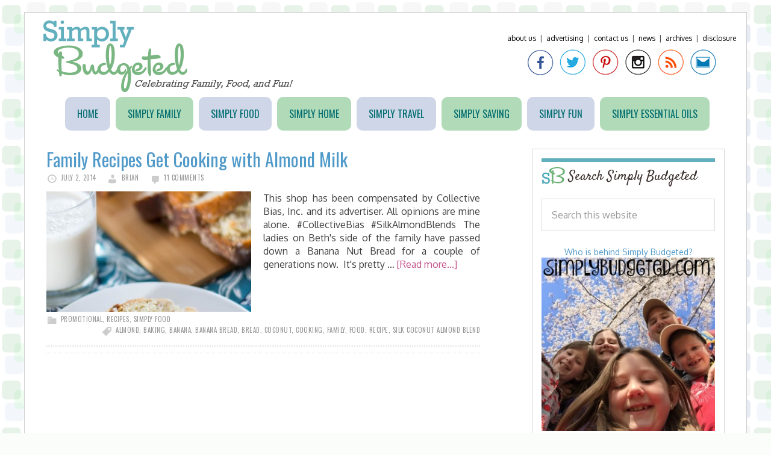

--- FILE ---
content_type: text/html; charset=UTF-8
request_url: https://www.simplybudgeted.com/tag/coconut/
body_size: 9107
content:
<!DOCTYPE html>
<html lang="en-US">
<head >
<meta charset="UTF-8" />
		<meta name="robots" content="noindex" />
		<meta name="viewport" content="width=device-width, initial-scale=1" />
<title>coconut</title>
<meta name='robots' content='max-image-preview:large' />
<link rel='dns-prefetch' href='//fonts.googleapis.com' />
<link rel="alternate" type="application/rss+xml" title="Simply Budgeted &raquo; Feed" href="https://www.simplybudgeted.com/feed/" />
<link rel="alternate" type="application/rss+xml" title="Simply Budgeted &raquo; Comments Feed" href="https://www.simplybudgeted.com/comments/feed/" />
<link rel="alternate" type="application/rss+xml" title="Simply Budgeted &raquo; coconut Tag Feed" href="https://www.simplybudgeted.com/tag/coconut/feed/" />
<link rel="canonical" href="https://www.simplybudgeted.com/tag/coconut/" />
<style id='wp-img-auto-sizes-contain-inline-css' type='text/css'>
img:is([sizes=auto i],[sizes^="auto," i]){contain-intrinsic-size:3000px 1500px}
/*# sourceURL=wp-img-auto-sizes-contain-inline-css */
</style>
<link rel='stylesheet' id='daily-dish-pro-theme-css' href='https://www.simplybudgeted.com/wp-content/themes/simplybudgeted/style.css?ver=1.0.2' type='text/css' media='all' />
<style id='wp-emoji-styles-inline-css' type='text/css'>

	img.wp-smiley, img.emoji {
		display: inline !important;
		border: none !important;
		box-shadow: none !important;
		height: 1em !important;
		width: 1em !important;
		margin: 0 0.07em !important;
		vertical-align: -0.1em !important;
		background: none !important;
		padding: 0 !important;
	}
/*# sourceURL=wp-emoji-styles-inline-css */
</style>
<style id='wp-block-library-inline-css' type='text/css'>
:root{--wp-block-synced-color:#7a00df;--wp-block-synced-color--rgb:122,0,223;--wp-bound-block-color:var(--wp-block-synced-color);--wp-editor-canvas-background:#ddd;--wp-admin-theme-color:#007cba;--wp-admin-theme-color--rgb:0,124,186;--wp-admin-theme-color-darker-10:#006ba1;--wp-admin-theme-color-darker-10--rgb:0,107,160.5;--wp-admin-theme-color-darker-20:#005a87;--wp-admin-theme-color-darker-20--rgb:0,90,135;--wp-admin-border-width-focus:2px}@media (min-resolution:192dpi){:root{--wp-admin-border-width-focus:1.5px}}.wp-element-button{cursor:pointer}:root .has-very-light-gray-background-color{background-color:#eee}:root .has-very-dark-gray-background-color{background-color:#313131}:root .has-very-light-gray-color{color:#eee}:root .has-very-dark-gray-color{color:#313131}:root .has-vivid-green-cyan-to-vivid-cyan-blue-gradient-background{background:linear-gradient(135deg,#00d084,#0693e3)}:root .has-purple-crush-gradient-background{background:linear-gradient(135deg,#34e2e4,#4721fb 50%,#ab1dfe)}:root .has-hazy-dawn-gradient-background{background:linear-gradient(135deg,#faaca8,#dad0ec)}:root .has-subdued-olive-gradient-background{background:linear-gradient(135deg,#fafae1,#67a671)}:root .has-atomic-cream-gradient-background{background:linear-gradient(135deg,#fdd79a,#004a59)}:root .has-nightshade-gradient-background{background:linear-gradient(135deg,#330968,#31cdcf)}:root .has-midnight-gradient-background{background:linear-gradient(135deg,#020381,#2874fc)}:root{--wp--preset--font-size--normal:16px;--wp--preset--font-size--huge:42px}.has-regular-font-size{font-size:1em}.has-larger-font-size{font-size:2.625em}.has-normal-font-size{font-size:var(--wp--preset--font-size--normal)}.has-huge-font-size{font-size:var(--wp--preset--font-size--huge)}.has-text-align-center{text-align:center}.has-text-align-left{text-align:left}.has-text-align-right{text-align:right}.has-fit-text{white-space:nowrap!important}#end-resizable-editor-section{display:none}.aligncenter{clear:both}.items-justified-left{justify-content:flex-start}.items-justified-center{justify-content:center}.items-justified-right{justify-content:flex-end}.items-justified-space-between{justify-content:space-between}.screen-reader-text{border:0;clip-path:inset(50%);height:1px;margin:-1px;overflow:hidden;padding:0;position:absolute;width:1px;word-wrap:normal!important}.screen-reader-text:focus{background-color:#ddd;clip-path:none;color:#444;display:block;font-size:1em;height:auto;left:5px;line-height:normal;padding:15px 23px 14px;text-decoration:none;top:5px;width:auto;z-index:100000}html :where(.has-border-color){border-style:solid}html :where([style*=border-top-color]){border-top-style:solid}html :where([style*=border-right-color]){border-right-style:solid}html :where([style*=border-bottom-color]){border-bottom-style:solid}html :where([style*=border-left-color]){border-left-style:solid}html :where([style*=border-width]){border-style:solid}html :where([style*=border-top-width]){border-top-style:solid}html :where([style*=border-right-width]){border-right-style:solid}html :where([style*=border-bottom-width]){border-bottom-style:solid}html :where([style*=border-left-width]){border-left-style:solid}html :where(img[class*=wp-image-]){height:auto;max-width:100%}:where(figure){margin:0 0 1em}html :where(.is-position-sticky){--wp-admin--admin-bar--position-offset:var(--wp-admin--admin-bar--height,0px)}@media screen and (max-width:600px){html :where(.is-position-sticky){--wp-admin--admin-bar--position-offset:0px}}

/*# sourceURL=wp-block-library-inline-css */
</style><style id='global-styles-inline-css' type='text/css'>
:root{--wp--preset--aspect-ratio--square: 1;--wp--preset--aspect-ratio--4-3: 4/3;--wp--preset--aspect-ratio--3-4: 3/4;--wp--preset--aspect-ratio--3-2: 3/2;--wp--preset--aspect-ratio--2-3: 2/3;--wp--preset--aspect-ratio--16-9: 16/9;--wp--preset--aspect-ratio--9-16: 9/16;--wp--preset--color--black: #000000;--wp--preset--color--cyan-bluish-gray: #abb8c3;--wp--preset--color--white: #ffffff;--wp--preset--color--pale-pink: #f78da7;--wp--preset--color--vivid-red: #cf2e2e;--wp--preset--color--luminous-vivid-orange: #ff6900;--wp--preset--color--luminous-vivid-amber: #fcb900;--wp--preset--color--light-green-cyan: #7bdcb5;--wp--preset--color--vivid-green-cyan: #00d084;--wp--preset--color--pale-cyan-blue: #8ed1fc;--wp--preset--color--vivid-cyan-blue: #0693e3;--wp--preset--color--vivid-purple: #9b51e0;--wp--preset--gradient--vivid-cyan-blue-to-vivid-purple: linear-gradient(135deg,rgb(6,147,227) 0%,rgb(155,81,224) 100%);--wp--preset--gradient--light-green-cyan-to-vivid-green-cyan: linear-gradient(135deg,rgb(122,220,180) 0%,rgb(0,208,130) 100%);--wp--preset--gradient--luminous-vivid-amber-to-luminous-vivid-orange: linear-gradient(135deg,rgb(252,185,0) 0%,rgb(255,105,0) 100%);--wp--preset--gradient--luminous-vivid-orange-to-vivid-red: linear-gradient(135deg,rgb(255,105,0) 0%,rgb(207,46,46) 100%);--wp--preset--gradient--very-light-gray-to-cyan-bluish-gray: linear-gradient(135deg,rgb(238,238,238) 0%,rgb(169,184,195) 100%);--wp--preset--gradient--cool-to-warm-spectrum: linear-gradient(135deg,rgb(74,234,220) 0%,rgb(151,120,209) 20%,rgb(207,42,186) 40%,rgb(238,44,130) 60%,rgb(251,105,98) 80%,rgb(254,248,76) 100%);--wp--preset--gradient--blush-light-purple: linear-gradient(135deg,rgb(255,206,236) 0%,rgb(152,150,240) 100%);--wp--preset--gradient--blush-bordeaux: linear-gradient(135deg,rgb(254,205,165) 0%,rgb(254,45,45) 50%,rgb(107,0,62) 100%);--wp--preset--gradient--luminous-dusk: linear-gradient(135deg,rgb(255,203,112) 0%,rgb(199,81,192) 50%,rgb(65,88,208) 100%);--wp--preset--gradient--pale-ocean: linear-gradient(135deg,rgb(255,245,203) 0%,rgb(182,227,212) 50%,rgb(51,167,181) 100%);--wp--preset--gradient--electric-grass: linear-gradient(135deg,rgb(202,248,128) 0%,rgb(113,206,126) 100%);--wp--preset--gradient--midnight: linear-gradient(135deg,rgb(2,3,129) 0%,rgb(40,116,252) 100%);--wp--preset--font-size--small: 13px;--wp--preset--font-size--medium: 20px;--wp--preset--font-size--large: 36px;--wp--preset--font-size--x-large: 42px;--wp--preset--spacing--20: 0.44rem;--wp--preset--spacing--30: 0.67rem;--wp--preset--spacing--40: 1rem;--wp--preset--spacing--50: 1.5rem;--wp--preset--spacing--60: 2.25rem;--wp--preset--spacing--70: 3.38rem;--wp--preset--spacing--80: 5.06rem;--wp--preset--shadow--natural: 6px 6px 9px rgba(0, 0, 0, 0.2);--wp--preset--shadow--deep: 12px 12px 50px rgba(0, 0, 0, 0.4);--wp--preset--shadow--sharp: 6px 6px 0px rgba(0, 0, 0, 0.2);--wp--preset--shadow--outlined: 6px 6px 0px -3px rgb(255, 255, 255), 6px 6px rgb(0, 0, 0);--wp--preset--shadow--crisp: 6px 6px 0px rgb(0, 0, 0);}:where(.is-layout-flex){gap: 0.5em;}:where(.is-layout-grid){gap: 0.5em;}body .is-layout-flex{display: flex;}.is-layout-flex{flex-wrap: wrap;align-items: center;}.is-layout-flex > :is(*, div){margin: 0;}body .is-layout-grid{display: grid;}.is-layout-grid > :is(*, div){margin: 0;}:where(.wp-block-columns.is-layout-flex){gap: 2em;}:where(.wp-block-columns.is-layout-grid){gap: 2em;}:where(.wp-block-post-template.is-layout-flex){gap: 1.25em;}:where(.wp-block-post-template.is-layout-grid){gap: 1.25em;}.has-black-color{color: var(--wp--preset--color--black) !important;}.has-cyan-bluish-gray-color{color: var(--wp--preset--color--cyan-bluish-gray) !important;}.has-white-color{color: var(--wp--preset--color--white) !important;}.has-pale-pink-color{color: var(--wp--preset--color--pale-pink) !important;}.has-vivid-red-color{color: var(--wp--preset--color--vivid-red) !important;}.has-luminous-vivid-orange-color{color: var(--wp--preset--color--luminous-vivid-orange) !important;}.has-luminous-vivid-amber-color{color: var(--wp--preset--color--luminous-vivid-amber) !important;}.has-light-green-cyan-color{color: var(--wp--preset--color--light-green-cyan) !important;}.has-vivid-green-cyan-color{color: var(--wp--preset--color--vivid-green-cyan) !important;}.has-pale-cyan-blue-color{color: var(--wp--preset--color--pale-cyan-blue) !important;}.has-vivid-cyan-blue-color{color: var(--wp--preset--color--vivid-cyan-blue) !important;}.has-vivid-purple-color{color: var(--wp--preset--color--vivid-purple) !important;}.has-black-background-color{background-color: var(--wp--preset--color--black) !important;}.has-cyan-bluish-gray-background-color{background-color: var(--wp--preset--color--cyan-bluish-gray) !important;}.has-white-background-color{background-color: var(--wp--preset--color--white) !important;}.has-pale-pink-background-color{background-color: var(--wp--preset--color--pale-pink) !important;}.has-vivid-red-background-color{background-color: var(--wp--preset--color--vivid-red) !important;}.has-luminous-vivid-orange-background-color{background-color: var(--wp--preset--color--luminous-vivid-orange) !important;}.has-luminous-vivid-amber-background-color{background-color: var(--wp--preset--color--luminous-vivid-amber) !important;}.has-light-green-cyan-background-color{background-color: var(--wp--preset--color--light-green-cyan) !important;}.has-vivid-green-cyan-background-color{background-color: var(--wp--preset--color--vivid-green-cyan) !important;}.has-pale-cyan-blue-background-color{background-color: var(--wp--preset--color--pale-cyan-blue) !important;}.has-vivid-cyan-blue-background-color{background-color: var(--wp--preset--color--vivid-cyan-blue) !important;}.has-vivid-purple-background-color{background-color: var(--wp--preset--color--vivid-purple) !important;}.has-black-border-color{border-color: var(--wp--preset--color--black) !important;}.has-cyan-bluish-gray-border-color{border-color: var(--wp--preset--color--cyan-bluish-gray) !important;}.has-white-border-color{border-color: var(--wp--preset--color--white) !important;}.has-pale-pink-border-color{border-color: var(--wp--preset--color--pale-pink) !important;}.has-vivid-red-border-color{border-color: var(--wp--preset--color--vivid-red) !important;}.has-luminous-vivid-orange-border-color{border-color: var(--wp--preset--color--luminous-vivid-orange) !important;}.has-luminous-vivid-amber-border-color{border-color: var(--wp--preset--color--luminous-vivid-amber) !important;}.has-light-green-cyan-border-color{border-color: var(--wp--preset--color--light-green-cyan) !important;}.has-vivid-green-cyan-border-color{border-color: var(--wp--preset--color--vivid-green-cyan) !important;}.has-pale-cyan-blue-border-color{border-color: var(--wp--preset--color--pale-cyan-blue) !important;}.has-vivid-cyan-blue-border-color{border-color: var(--wp--preset--color--vivid-cyan-blue) !important;}.has-vivid-purple-border-color{border-color: var(--wp--preset--color--vivid-purple) !important;}.has-vivid-cyan-blue-to-vivid-purple-gradient-background{background: var(--wp--preset--gradient--vivid-cyan-blue-to-vivid-purple) !important;}.has-light-green-cyan-to-vivid-green-cyan-gradient-background{background: var(--wp--preset--gradient--light-green-cyan-to-vivid-green-cyan) !important;}.has-luminous-vivid-amber-to-luminous-vivid-orange-gradient-background{background: var(--wp--preset--gradient--luminous-vivid-amber-to-luminous-vivid-orange) !important;}.has-luminous-vivid-orange-to-vivid-red-gradient-background{background: var(--wp--preset--gradient--luminous-vivid-orange-to-vivid-red) !important;}.has-very-light-gray-to-cyan-bluish-gray-gradient-background{background: var(--wp--preset--gradient--very-light-gray-to-cyan-bluish-gray) !important;}.has-cool-to-warm-spectrum-gradient-background{background: var(--wp--preset--gradient--cool-to-warm-spectrum) !important;}.has-blush-light-purple-gradient-background{background: var(--wp--preset--gradient--blush-light-purple) !important;}.has-blush-bordeaux-gradient-background{background: var(--wp--preset--gradient--blush-bordeaux) !important;}.has-luminous-dusk-gradient-background{background: var(--wp--preset--gradient--luminous-dusk) !important;}.has-pale-ocean-gradient-background{background: var(--wp--preset--gradient--pale-ocean) !important;}.has-electric-grass-gradient-background{background: var(--wp--preset--gradient--electric-grass) !important;}.has-midnight-gradient-background{background: var(--wp--preset--gradient--midnight) !important;}.has-small-font-size{font-size: var(--wp--preset--font-size--small) !important;}.has-medium-font-size{font-size: var(--wp--preset--font-size--medium) !important;}.has-large-font-size{font-size: var(--wp--preset--font-size--large) !important;}.has-x-large-font-size{font-size: var(--wp--preset--font-size--x-large) !important;}
/*# sourceURL=global-styles-inline-css */
</style>

<style id='classic-theme-styles-inline-css' type='text/css'>
/*! This file is auto-generated */
.wp-block-button__link{color:#fff;background-color:#32373c;border-radius:9999px;box-shadow:none;text-decoration:none;padding:calc(.667em + 2px) calc(1.333em + 2px);font-size:1.125em}.wp-block-file__button{background:#32373c;color:#fff;text-decoration:none}
/*# sourceURL=/wp-includes/css/classic-themes.min.css */
</style>
<link rel='stylesheet' id='dashicons-css' href='https://www.simplybudgeted.com/wp-includes/css/dashicons.min.css?ver=6.9' type='text/css' media='all' />
<link rel='stylesheet' id='daily-dish-google-fonts-css' href='//fonts.googleapis.com/css?family=Alice%7CLato%3A400%2C700%2C900&#038;ver=1.0.2' type='text/css' media='all' />
<script type="text/javascript" src="https://www.simplybudgeted.com/wp-includes/js/jquery/jquery.min.js?ver=3.7.1" id="jquery-core-js"></script>
<script type="text/javascript" src="https://www.simplybudgeted.com/wp-includes/js/jquery/jquery-migrate.min.js?ver=3.4.1" id="jquery-migrate-js"></script>
<script type="text/javascript" src="https://www.simplybudgeted.com/wp-content/themes/simplybudgeted/js/responsive-menu.js?ver=1.0.0" id="daily-dish-responsive-menu-js"></script>
<link rel="https://api.w.org/" href="https://www.simplybudgeted.com/wp-json/" /><link rel="alternate" title="JSON" type="application/json" href="https://www.simplybudgeted.com/wp-json/wp/v2/tags/3951" /><link rel="EditURI" type="application/rsd+xml" title="RSD" href="https://www.simplybudgeted.com/xmlrpc.php?rsd" />
<link rel="icon" href="https://www.simplybudgeted.com/wp-content/themes/simplybudgeted/images/favicon.ico" />
<link rel="pingback" href="https://www.simplybudgeted.com/xmlrpc.php" />
<link href="https://fonts.googleapis.com/css?family=Oxygen:400,700|Satisfy|Oswald" rel='stylesheet' type='text/css'>

<!-- I9UMOfLBS5OgLItV75-mC4Kj9nI -->
<link href="https://fonts.googleapis.com/css?family=Rokkitt|Oswald:400,700" rel='stylesheet' type='text/css'>
<script>
  (function(i,s,o,g,r,a,m){i['GoogleAnalyticsObject']=r;i[r]=i[r]||function(){
  (i[r].q=i[r].q||[]).push(arguments)},i[r].l=1*new Date();a=s.createElement(o),
  m=s.getElementsByTagName(o)[0];a.async=1;a.src=g;m.parentNode.insertBefore(a,m)
  })(window,document,'script','//www.google-analytics.com/analytics.js','ga');

  ga('create', 'UA-10069186-2', 'auto');
  ga('send', 'pageview');

</script>
<style type="text/css">.site-title a { background: url(https://www.simplybudgeted.com/wp-content/uploads/2015/06/cropped-sb_logo.png) no-repeat !important; }</style>
<style type="text/css" id="custom-background-css">
body.custom-background { background-image: url("https://www.simplybudgeted.com/wp-content/uploads/2015/06/tileslight2.png"); background-position: left top; background-size: auto; background-repeat: repeat; background-attachment: fixed; }
</style>
	</head>
<body class="archive tag tag-coconut tag-3951 custom-background wp-theme-genesis wp-child-theme-simplybudgeted custom-header header-image content-sidebar genesis-breadcrumbs-hidden genesis-footer-widgets-hidden" itemscope itemtype="https://schema.org/WebPage"><div class="site-container"><header class="site-header" itemscope itemtype="https://schema.org/WPHeader"><div class="wrap"><div class="title-area"><p class="site-title" itemprop="headline"><a href="https://www.simplybudgeted.com/">Simply Budgeted</a></p><p class="site-description" itemprop="description">Celebrating Family, Food, and Fun</p></div><div class="widget-area header-widget-area"><section id="text-15" class="widget widget_text"><div class="widget-wrap">			<div class="textwidget"><div class="toplinks"><a href="https://www.simplybudgeted.com/about-us/">About Us</a>&nbsp;&nbsp;|&nbsp;&nbsp;<a href="https://www.simplybudgeted.com/contact-us/advertising/">Advertising</a>&nbsp;&nbsp;|&nbsp;&nbsp;<a href="https://www.simplybudgeted.com/contact-us/">Contact Us</a>&nbsp;&nbsp;|&nbsp;&nbsp;<a href="https://www.simplybudgeted.com/category/news/">News</a>&nbsp;&nbsp;|&nbsp;&nbsp;<a href="https://www.simplybudgeted.com/archive/">Archives</a>&nbsp;&nbsp;|&nbsp;&nbsp;<a href="https://www.simplybudgeted.com/about-us/disclosure/">Disclosure</a></div>
<div class="social-media">
<a href="https://www.facebook.com/simplybudgeted" target="_blank"><img src="/wp-content/themes/simplybudgeted/images/sb_facebook.png" alt="Facebook"/> </a><a href="https://www.twitter.com/simplybudgeted" target="_blank"><img src="/wp-content/themes/simplybudgeted/images/sb_twitter.png" alt="Facebook"/> </a>
<a href="https://pinterest.com/simplybudgeted/" target="_blank"><img src="/wp-content/themes/simplybudgeted/images/sb_pinterest.png" alt="Pinterest"/> </a>
<a href="https://instagram.com/simplybudgeted" target="_blank"><img src="/wp-content/themes/simplybudgeted/images/sb_instagram.png" alt="Google Plus"/> </a>
<a href="http://feeds.feedburner.com/SimplyBudgeted" target="_blank"><img src="/wp-content/themes/simplybudgeted/images/sb_rss.png" alt="RSS"/> </a>
<a href="/cdn-cgi/l/email-protection#64170d0914081d0611000301100100240309050d084a070b09" target="_blank"><img src="/wp-content/themes/simplybudgeted/images/sb_email.png" alt="Email"/> </a>
</div></div>
		</div></section>
</div></div></header><nav class="nav-primary" aria-label="Main" itemscope itemtype="https://schema.org/SiteNavigationElement"><div class="wrap"><ul id="menu-content-menu" class="menu genesis-nav-menu menu-primary"><li id="menu-item-36" class="menu-item menu-item-type-custom menu-item-object-custom menu-item-home menu-item-36"><a href="https://www.simplybudgeted.com" itemprop="url"><span itemprop="name">Home</span></a></li>
<li id="menu-item-43" class="menu-item menu-item-type-taxonomy menu-item-object-category menu-item-43"><a href="https://www.simplybudgeted.com/category/simplyfamily/" itemprop="url"><span itemprop="name">Simply Family</span></a></li>
<li id="menu-item-37" class="menu-item menu-item-type-taxonomy menu-item-object-category menu-item-37"><a href="https://www.simplybudgeted.com/category/simplyfood/" itemprop="url"><span itemprop="name">Simply Food</span></a></li>
<li id="menu-item-8800" class="menu-item menu-item-type-taxonomy menu-item-object-category menu-item-8800"><a href="https://www.simplybudgeted.com/category/simplyhome/" itemprop="url"><span itemprop="name">Simply Home</span></a></li>
<li id="menu-item-8803" class="menu-item menu-item-type-taxonomy menu-item-object-category menu-item-8803"><a href="https://www.simplybudgeted.com/category/simplytravel-2/" itemprop="url"><span itemprop="name">Simply Travel</span></a></li>
<li id="menu-item-54" class="menu-item menu-item-type-taxonomy menu-item-object-category menu-item-54"><a href="https://www.simplybudgeted.com/category/simplysaving/" itemprop="url"><span itemprop="name">Simply Saving</span></a></li>
<li id="menu-item-12885" class="menu-item menu-item-type-taxonomy menu-item-object-category menu-item-12885"><a href="https://www.simplybudgeted.com/category/simplyfun/" itemprop="url"><span itemprop="name">Simply Fun</span></a></li>
<li id="menu-item-12886" class="menu-item menu-item-type-taxonomy menu-item-object-category menu-item-12886"><a href="https://www.simplybudgeted.com/category/simply-essential-oils/" itemprop="url"><span itemprop="name">Simply Essential Oils</span></a></li>
</ul></div></nav><div class="site-inner"><div class="content-sidebar-wrap"><main class="content"><article class="post-10891 post type-post status-publish format-standard has-post-thumbnail category-promotional category-recipes category-simplyfood tag-almond tag-baking tag-banana tag-banana-bread tag-bread tag-coconut tag-cooking tag-family tag-food tag-recipe tag-silk-coconut-almond-blend entry" aria-label="Family Recipes Get Cooking with Almond Milk" itemscope itemtype="https://schema.org/CreativeWork"><header class="entry-header"><h2 class="entry-title" itemprop="headline"><a class="entry-title-link" rel="bookmark" href="https://www.simplybudgeted.com/2014/07/family-recipes-get-cooking-with-almond-milk/">Family Recipes Get Cooking with Almond Milk</a></h2>
<p class="entry-meta"><time class="entry-time" itemprop="datePublished" datetime="2014-07-02T06:00:53-04:00">July 2, 2014</time> <span class="entry-author" itemprop="author" itemscope itemtype="https://schema.org/Person"><a href="https://www.simplybudgeted.com/author/gopindc/" class="entry-author-link" rel="author" itemprop="url"><span class="entry-author-name" itemprop="name">Brian</span></a></span> <span class="entry-comments-link"><a href="https://www.simplybudgeted.com/2014/07/family-recipes-get-cooking-with-almond-milk/#comments">11 Comments</a></span> </p></header><div class="entry-content" itemprop="text"><a class="entry-image-link" href="https://www.simplybudgeted.com/2014/07/family-recipes-get-cooking-with-almond-milk/" aria-hidden="true" tabindex="-1"><img width="340" height="200" src="https://www.simplybudgeted.com/wp-content/uploads/2014/07/Silk-Almond-Blends-1-340x200.jpg" class="alignleft post-image entry-image" alt="" itemprop="image" decoding="async" /></a><p>This shop has been compensated by Collective Bias, Inc. and its advertiser. All opinions are mine alone. #CollectiveBias #SilkAlmondBlends

The ladies on Beth's side of the family have passed down a Banana Nut Bread for a couple of generations now.  It's pretty &#x02026; <a href="https://www.simplybudgeted.com/2014/07/family-recipes-get-cooking-with-almond-milk/" class="more-link">[Read more...]</a></p></div><footer class="entry-footer"><p class="entry-meta"><span class="entry-categories"><a href="https://www.simplybudgeted.com/category/promotional/" rel="category tag">Promotional</a>, <a href="https://www.simplybudgeted.com/category/simplyfood/recipes/" rel="category tag">Recipes</a>, <a href="https://www.simplybudgeted.com/category/simplyfood/" rel="category tag">Simply Food</a></span> <span class="entry-tags"><a href="https://www.simplybudgeted.com/tag/almond/" rel="tag">almond</a>, <a href="https://www.simplybudgeted.com/tag/baking/" rel="tag">baking</a>, <a href="https://www.simplybudgeted.com/tag/banana/" rel="tag">banana</a>, <a href="https://www.simplybudgeted.com/tag/banana-bread/" rel="tag">banana bread</a>, <a href="https://www.simplybudgeted.com/tag/bread/" rel="tag">bread</a>, <a href="https://www.simplybudgeted.com/tag/coconut/" rel="tag">coconut</a>, <a href="https://www.simplybudgeted.com/tag/cooking/" rel="tag">cooking</a>, <a href="https://www.simplybudgeted.com/tag/family/" rel="tag">family</a>, <a href="https://www.simplybudgeted.com/tag/food/" rel="tag">food</a>, <a href="https://www.simplybudgeted.com/tag/recipe/" rel="tag">recipe</a>, <a href="https://www.simplybudgeted.com/tag/silk-coconut-almond-blend/" rel="tag">silk coconut almond blend</a></span></p></footer></article></main><aside class="sidebar sidebar-primary widget-area" role="complementary" aria-label="Primary Sidebar" itemscope itemtype="https://schema.org/WPSideBar"><section id="search-3" class="widget widget_search"><div class="widget-wrap"><h4 class="widget-title widgettitle">Search Simply Budgeted</h4>
<form class="search-form" method="get" action="https://www.simplybudgeted.com/" role="search" itemprop="potentialAction" itemscope itemtype="https://schema.org/SearchAction"><input class="search-form-input" type="search" name="s" id="searchform-1" placeholder="Search this website" itemprop="query-input"><input class="search-form-submit" type="submit" value="Search"><meta content="https://www.simplybudgeted.com/?s={s}" itemprop="target"></form></div></section>
<section id="text-19" class="widget widget_text"><div class="widget-wrap">			<div class="textwidget"><center><a href="https://www.simplybudgeted.com/about-us/">Who is behind Simply Budgeted?</a>
<a href="https://www.simplybudgeted.com/about-us/ "><img src="https://www.simplybudgeted.com/wp-content/uploads/2016/05/family_selfie_sidebar_Mar2016.jpg"></a></center></div>
		</div></section>
<section id="text-4" class="widget widget_text"><div class="widget-wrap"><h4 class="widget-title widgettitle">Don&#8217;t Miss a Thing!</h4>
			<div class="textwidget"><center><b>Subscribe by Email</b></center>
<form style="border:1px solid #ccc;padding:3px;text-align:center;" action="https://feedburner.google.com/fb/a/mailverify" method="post" target="popupwindow" onsubmit="window.open('http://feedburner.google.com/fb/a/mailverify?uri=SimplyBudgeted', 'popupwindow', 'scrollbars=yes,width=550,height=520');return true"><p>Enter your email address:</p><p><input type="text" style="width:140px" name="email"/></p><input type="hidden" value="SimplyBudgeted" name="uri"/><input type="hidden" name="loc" value="en_US"/><input type="submit" value="Subscribe" /><p>Delivered by <a href="https://feedburner.google.com" target="_blank">FeedBurner</a></p></form></div>
		</div></section>
<section id="text-22" class="widget widget_text"><div class="widget-wrap">			<div class="textwidget"><center><script data-cfasync="false" src="/cdn-cgi/scripts/5c5dd728/cloudflare-static/email-decode.min.js"></script><script type="text/javascript"><!--
google_ad_client = "ca-pub-4049328338330706";
/* 250 x 250 ATF All Posts */
google_ad_slot = "8461394720";
google_ad_width = 250;
google_ad_height = 250;
//-->
</script>
<script type="text/javascript" src="https://pagead2.googlesyndication.com/pagead/show_ads.js">
</script></center></div>
		</div></section>
<section id="text-23" class="widget widget_text"><div class="widget-wrap">			<div class="textwidget"><iframe src="https://rcm-na.amazon-adsystem.com/e/cm?t=simplivionabu-20&o=1&p=12&l=ur1&category=kindlerotating&f=ifr&linkID=PKNKSFY5I34JHB2I" scrolling="no" border="0" marginwidth="0" style="border:none;" frameborder="0"></iframe>
</div>
		</div></section>
<section id="text-20" class="widget widget_text"><div class="widget-wrap">			<div class="textwidget"><a href="https://www.simplybudgeted.com/contact-us/advertising/"><img src="https://www.simplybudgeted.com/wp-content/uploads/2012/07/pr-friendly.png"></a>
</div>
		</div></section>
<section id="text-35" class="widget widget_text"><div class="widget-wrap"><h4 class="widget-title widgettitle">Be sure to check out&#8230;</h4>
			<div class="textwidget"><center>
<a href="https://www.simplybudgeted.com/2014/04/3-tips-using-recycled-materials-garden-year/"><img src="https://www.simplybudgeted.com/wp-content/uploads/2014/04/3-tips-on-using-recycled-materials-in-your-garden-sidebar.jpg"></a>
<br>
<br>
<a href="http://thiscookindad.com/2014/03/peanut-butter-easy-pi/"><img src="https://www.simplybudgeted.com/wp-content/uploads/2014/04/Peanut-Butter-Pie-Sidebar.jpg"></a>
</center></div>
		</div></section>
<section id="text-32" class="widget widget_text"><div class="widget-wrap"><h4 class="widget-title widgettitle">Operation Christmas Child</h4>
			<div class="textwidget"><a href="http://www.samaritanspurse.org/what-we-do/operation-christmas-child/?utm_source=OCC-Newsroom-Banners&utm_medium=banner&utm_content=bless-a-child
"> <img alt="OCC Web Banners" style="width:250;height:250;border:0;margin: 0;padding:0;" src="http://static.samaritanspurse.org.s3.amazonaws.com/sp-genesis-assets/newsroom/web-banners/occ/250x250_occ.jpg"></a></div>
		</div></section>
<section id="text-24" class="widget widget_text"><div class="widget-wrap">			<div class="textwidget"><!-- Your CGC Badge: Congratulations! --><script type='text/javascript' src='https://s3.amazonaws.com/cgc-badge-v2/load.min.js'></script><script type='text/javascript' src='https://s3.amazonaws.com/cgc-badge-v2/common.js'></script><script type='text/javascript' src="https://badge.clevergirlscollective.com/v2/uSRg51ImBC1y6T49zA3ZATDbpk045lMP.js"></script><!-- END CGC Badge -->

</div>
		</div></section>
</aside></div></div><footer class="site-footer" itemscope itemtype="https://schema.org/WPFooter"><div class="wrap"><p>Copyright &#xA9;&nbsp;2026 · <a href="http://my.studiopress.com/themes/daily-dish/">Simply Budgeted</a> on <a href="https://www.studiopress.com/">Genesis Framework</a> · <a href="https://wordpress.org/">WordPress</a> · <a href="https://www.simplybudgeted.com/wp-login.php">Log in</a></p></div></footer></div><script type="speculationrules">
{"prefetch":[{"source":"document","where":{"and":[{"href_matches":"/*"},{"not":{"href_matches":["/wp-*.php","/wp-admin/*","/wp-content/uploads/*","/wp-content/*","/wp-content/plugins/*","/wp-content/themes/simplybudgeted/*","/wp-content/themes/genesis/*","/*\\?(.+)"]}},{"not":{"selector_matches":"a[rel~=\"nofollow\"]"}},{"not":{"selector_matches":".no-prefetch, .no-prefetch a"}}]},"eagerness":"conservative"}]}
</script>
<script id="wp-emoji-settings" type="application/json">
{"baseUrl":"https://s.w.org/images/core/emoji/17.0.2/72x72/","ext":".png","svgUrl":"https://s.w.org/images/core/emoji/17.0.2/svg/","svgExt":".svg","source":{"concatemoji":"https://www.simplybudgeted.com/wp-includes/js/wp-emoji-release.min.js?ver=6.9"}}
</script>
<script type="module">
/* <![CDATA[ */
/*! This file is auto-generated */
const a=JSON.parse(document.getElementById("wp-emoji-settings").textContent),o=(window._wpemojiSettings=a,"wpEmojiSettingsSupports"),s=["flag","emoji"];function i(e){try{var t={supportTests:e,timestamp:(new Date).valueOf()};sessionStorage.setItem(o,JSON.stringify(t))}catch(e){}}function c(e,t,n){e.clearRect(0,0,e.canvas.width,e.canvas.height),e.fillText(t,0,0);t=new Uint32Array(e.getImageData(0,0,e.canvas.width,e.canvas.height).data);e.clearRect(0,0,e.canvas.width,e.canvas.height),e.fillText(n,0,0);const a=new Uint32Array(e.getImageData(0,0,e.canvas.width,e.canvas.height).data);return t.every((e,t)=>e===a[t])}function p(e,t){e.clearRect(0,0,e.canvas.width,e.canvas.height),e.fillText(t,0,0);var n=e.getImageData(16,16,1,1);for(let e=0;e<n.data.length;e++)if(0!==n.data[e])return!1;return!0}function u(e,t,n,a){switch(t){case"flag":return n(e,"\ud83c\udff3\ufe0f\u200d\u26a7\ufe0f","\ud83c\udff3\ufe0f\u200b\u26a7\ufe0f")?!1:!n(e,"\ud83c\udde8\ud83c\uddf6","\ud83c\udde8\u200b\ud83c\uddf6")&&!n(e,"\ud83c\udff4\udb40\udc67\udb40\udc62\udb40\udc65\udb40\udc6e\udb40\udc67\udb40\udc7f","\ud83c\udff4\u200b\udb40\udc67\u200b\udb40\udc62\u200b\udb40\udc65\u200b\udb40\udc6e\u200b\udb40\udc67\u200b\udb40\udc7f");case"emoji":return!a(e,"\ud83e\u1fac8")}return!1}function f(e,t,n,a){let r;const o=(r="undefined"!=typeof WorkerGlobalScope&&self instanceof WorkerGlobalScope?new OffscreenCanvas(300,150):document.createElement("canvas")).getContext("2d",{willReadFrequently:!0}),s=(o.textBaseline="top",o.font="600 32px Arial",{});return e.forEach(e=>{s[e]=t(o,e,n,a)}),s}function r(e){var t=document.createElement("script");t.src=e,t.defer=!0,document.head.appendChild(t)}a.supports={everything:!0,everythingExceptFlag:!0},new Promise(t=>{let n=function(){try{var e=JSON.parse(sessionStorage.getItem(o));if("object"==typeof e&&"number"==typeof e.timestamp&&(new Date).valueOf()<e.timestamp+604800&&"object"==typeof e.supportTests)return e.supportTests}catch(e){}return null}();if(!n){if("undefined"!=typeof Worker&&"undefined"!=typeof OffscreenCanvas&&"undefined"!=typeof URL&&URL.createObjectURL&&"undefined"!=typeof Blob)try{var e="postMessage("+f.toString()+"("+[JSON.stringify(s),u.toString(),c.toString(),p.toString()].join(",")+"));",a=new Blob([e],{type:"text/javascript"});const r=new Worker(URL.createObjectURL(a),{name:"wpTestEmojiSupports"});return void(r.onmessage=e=>{i(n=e.data),r.terminate(),t(n)})}catch(e){}i(n=f(s,u,c,p))}t(n)}).then(e=>{for(const n in e)a.supports[n]=e[n],a.supports.everything=a.supports.everything&&a.supports[n],"flag"!==n&&(a.supports.everythingExceptFlag=a.supports.everythingExceptFlag&&a.supports[n]);var t;a.supports.everythingExceptFlag=a.supports.everythingExceptFlag&&!a.supports.flag,a.supports.everything||((t=a.source||{}).concatemoji?r(t.concatemoji):t.wpemoji&&t.twemoji&&(r(t.twemoji),r(t.wpemoji)))});
//# sourceURL=https://www.simplybudgeted.com/wp-includes/js/wp-emoji-loader.min.js
/* ]]> */
</script>
<script defer src="https://static.cloudflareinsights.com/beacon.min.js/vcd15cbe7772f49c399c6a5babf22c1241717689176015" integrity="sha512-ZpsOmlRQV6y907TI0dKBHq9Md29nnaEIPlkf84rnaERnq6zvWvPUqr2ft8M1aS28oN72PdrCzSjY4U6VaAw1EQ==" data-cf-beacon='{"version":"2024.11.0","token":"22587aa39d56417fadff880ce1a848c2","r":1,"server_timing":{"name":{"cfCacheStatus":true,"cfEdge":true,"cfExtPri":true,"cfL4":true,"cfOrigin":true,"cfSpeedBrain":true},"location_startswith":null}}' crossorigin="anonymous"></script>
</body></html>


--- FILE ---
content_type: text/html; charset=utf-8
request_url: https://www.google.com/recaptcha/api2/aframe
body_size: 264
content:
<!DOCTYPE HTML><html><head><meta http-equiv="content-type" content="text/html; charset=UTF-8"></head><body><script nonce="ri4FAb5h777rJEGpj2h6KQ">/** Anti-fraud and anti-abuse applications only. See google.com/recaptcha */ try{var clients={'sodar':'https://pagead2.googlesyndication.com/pagead/sodar?'};window.addEventListener("message",function(a){try{if(a.source===window.parent){var b=JSON.parse(a.data);var c=clients[b['id']];if(c){var d=document.createElement('img');d.src=c+b['params']+'&rc='+(localStorage.getItem("rc::a")?sessionStorage.getItem("rc::b"):"");window.document.body.appendChild(d);sessionStorage.setItem("rc::e",parseInt(sessionStorage.getItem("rc::e")||0)+1);localStorage.setItem("rc::h",'1769076930117');}}}catch(b){}});window.parent.postMessage("_grecaptcha_ready", "*");}catch(b){}</script></body></html>